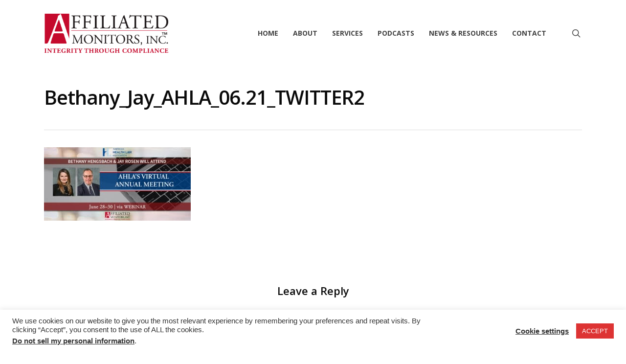

--- FILE ---
content_type: text/html; charset=UTF-8
request_url: https://www.affiliatedmonitors.com/caplan-lomax-ahla-annual-meeting-2021/bethany_jay_ahla_06-21_twitter2/
body_size: 13504
content:
<!doctype html>
<html lang="en-US" class="no-js">
<head>
	<meta charset="UTF-8">
	<meta name="viewport" content="width=device-width, initial-scale=1, maximum-scale=1, user-scalable=0" /><link rel="shortcut icon" href="https://www.affiliatedmonitors.com/wp-content/uploads/2017/06/512X512Favicon.jpg" /><meta name='robots' content='index, follow, max-image-preview:large, max-snippet:-1, max-video-preview:-1' />
	<style>img:is([sizes="auto" i], [sizes^="auto," i]) { contain-intrinsic-size: 3000px 1500px }</style>
	
	<!-- This site is optimized with the Yoast SEO plugin v24.6 - https://yoast.com/wordpress/plugins/seo/ -->
	<title>Bethany_Jay_AHLA_06.21_TWITTER2 - Affiliated Monitors Inc.</title>
	<link rel="canonical" href="https://www.affiliatedmonitors.com/caplan-lomax-ahla-annual-meeting-2021/bethany_jay_ahla_06-21_twitter2/" />
	<meta property="og:locale" content="en_US" />
	<meta property="og:type" content="article" />
	<meta property="og:title" content="Bethany_Jay_AHLA_06.21_TWITTER2 - Affiliated Monitors Inc." />
	<meta property="og:url" content="https://www.affiliatedmonitors.com/caplan-lomax-ahla-annual-meeting-2021/bethany_jay_ahla_06-21_twitter2/" />
	<meta property="og:site_name" content="Affiliated Monitors Inc." />
	<meta property="article:modified_time" content="2021-06-17T16:39:41+00:00" />
	<meta property="og:image" content="https://www.affiliatedmonitors.com/caplan-lomax-ahla-annual-meeting-2021/bethany_jay_ahla_06-21_twitter2" />
	<meta property="og:image:width" content="1024" />
	<meta property="og:image:height" content="512" />
	<meta property="og:image:type" content="image/jpeg" />
	<meta name="twitter:card" content="summary_large_image" />
	<script type="application/ld+json" class="yoast-schema-graph">{"@context":"https://schema.org","@graph":[{"@type":"WebPage","@id":"https://www.affiliatedmonitors.com/caplan-lomax-ahla-annual-meeting-2021/bethany_jay_ahla_06-21_twitter2/","url":"https://www.affiliatedmonitors.com/caplan-lomax-ahla-annual-meeting-2021/bethany_jay_ahla_06-21_twitter2/","name":"Bethany_Jay_AHLA_06.21_TWITTER2 - Affiliated Monitors Inc.","isPartOf":{"@id":"https://www.affiliatedmonitors.com/#website"},"primaryImageOfPage":{"@id":"https://www.affiliatedmonitors.com/caplan-lomax-ahla-annual-meeting-2021/bethany_jay_ahla_06-21_twitter2/#primaryimage"},"image":{"@id":"https://www.affiliatedmonitors.com/caplan-lomax-ahla-annual-meeting-2021/bethany_jay_ahla_06-21_twitter2/#primaryimage"},"thumbnailUrl":"https://www.affiliatedmonitors.com/wp-content/uploads/2021/06/Bethany_Jay_AHLA_06.21_TWITTER2.jpg","datePublished":"2021-06-17T16:13:29+00:00","dateModified":"2021-06-17T16:39:41+00:00","breadcrumb":{"@id":"https://www.affiliatedmonitors.com/caplan-lomax-ahla-annual-meeting-2021/bethany_jay_ahla_06-21_twitter2/#breadcrumb"},"inLanguage":"en-US","potentialAction":[{"@type":"ReadAction","target":["https://www.affiliatedmonitors.com/caplan-lomax-ahla-annual-meeting-2021/bethany_jay_ahla_06-21_twitter2/"]}]},{"@type":"ImageObject","inLanguage":"en-US","@id":"https://www.affiliatedmonitors.com/caplan-lomax-ahla-annual-meeting-2021/bethany_jay_ahla_06-21_twitter2/#primaryimage","url":"https://www.affiliatedmonitors.com/wp-content/uploads/2021/06/Bethany_Jay_AHLA_06.21_TWITTER2.jpg","contentUrl":"https://www.affiliatedmonitors.com/wp-content/uploads/2021/06/Bethany_Jay_AHLA_06.21_TWITTER2.jpg","width":1024,"height":512,"caption":"Bethany Hengsbach and Jay Rosen Will Attend AHLA’s Virtual Annual Meeting — June 28–30"},{"@type":"BreadcrumbList","@id":"https://www.affiliatedmonitors.com/caplan-lomax-ahla-annual-meeting-2021/bethany_jay_ahla_06-21_twitter2/#breadcrumb","itemListElement":[{"@type":"ListItem","position":1,"name":"Home","item":"https://www.affiliatedmonitors.com/"},{"@type":"ListItem","position":2,"name":"Jesse Caplan and Dionne Lomax Will Attend AHLA’s Virtual Annual Meeting — June 28–30","item":"https://www.affiliatedmonitors.com/caplan-lomax-ahla-annual-meeting-2021/"},{"@type":"ListItem","position":3,"name":"Bethany_Jay_AHLA_06.21_TWITTER2"}]},{"@type":"WebSite","@id":"https://www.affiliatedmonitors.com/#website","url":"https://www.affiliatedmonitors.com/","name":"Affiliated Monitors Inc.","description":"Integrity Through Compliance","potentialAction":[{"@type":"SearchAction","target":{"@type":"EntryPoint","urlTemplate":"https://www.affiliatedmonitors.com/?s={search_term_string}"},"query-input":{"@type":"PropertyValueSpecification","valueRequired":true,"valueName":"search_term_string"}}],"inLanguage":"en-US"}]}</script>
	<!-- / Yoast SEO plugin. -->


<link rel='dns-prefetch' href='//fonts.googleapis.com' />
<link rel="alternate" type="application/rss+xml" title="Affiliated Monitors Inc. &raquo; Feed" href="https://www.affiliatedmonitors.com/feed/" />
<link rel="alternate" type="application/rss+xml" title="Affiliated Monitors Inc. &raquo; Comments Feed" href="https://www.affiliatedmonitors.com/comments/feed/" />
<link rel="alternate" type="application/rss+xml" title="Affiliated Monitors Inc. &raquo; Bethany_Jay_AHLA_06.21_TWITTER2 Comments Feed" href="https://www.affiliatedmonitors.com/caplan-lomax-ahla-annual-meeting-2021/bethany_jay_ahla_06-21_twitter2/feed/" />
<script type="text/javascript">
/* <![CDATA[ */
window._wpemojiSettings = {"baseUrl":"https:\/\/s.w.org\/images\/core\/emoji\/15.0.3\/72x72\/","ext":".png","svgUrl":"https:\/\/s.w.org\/images\/core\/emoji\/15.0.3\/svg\/","svgExt":".svg","source":{"concatemoji":"https:\/\/www.affiliatedmonitors.com\/wp-includes\/js\/wp-emoji-release.min.js?ver=6.7.4"}};
/*! This file is auto-generated */
!function(i,n){var o,s,e;function c(e){try{var t={supportTests:e,timestamp:(new Date).valueOf()};sessionStorage.setItem(o,JSON.stringify(t))}catch(e){}}function p(e,t,n){e.clearRect(0,0,e.canvas.width,e.canvas.height),e.fillText(t,0,0);var t=new Uint32Array(e.getImageData(0,0,e.canvas.width,e.canvas.height).data),r=(e.clearRect(0,0,e.canvas.width,e.canvas.height),e.fillText(n,0,0),new Uint32Array(e.getImageData(0,0,e.canvas.width,e.canvas.height).data));return t.every(function(e,t){return e===r[t]})}function u(e,t,n){switch(t){case"flag":return n(e,"\ud83c\udff3\ufe0f\u200d\u26a7\ufe0f","\ud83c\udff3\ufe0f\u200b\u26a7\ufe0f")?!1:!n(e,"\ud83c\uddfa\ud83c\uddf3","\ud83c\uddfa\u200b\ud83c\uddf3")&&!n(e,"\ud83c\udff4\udb40\udc67\udb40\udc62\udb40\udc65\udb40\udc6e\udb40\udc67\udb40\udc7f","\ud83c\udff4\u200b\udb40\udc67\u200b\udb40\udc62\u200b\udb40\udc65\u200b\udb40\udc6e\u200b\udb40\udc67\u200b\udb40\udc7f");case"emoji":return!n(e,"\ud83d\udc26\u200d\u2b1b","\ud83d\udc26\u200b\u2b1b")}return!1}function f(e,t,n){var r="undefined"!=typeof WorkerGlobalScope&&self instanceof WorkerGlobalScope?new OffscreenCanvas(300,150):i.createElement("canvas"),a=r.getContext("2d",{willReadFrequently:!0}),o=(a.textBaseline="top",a.font="600 32px Arial",{});return e.forEach(function(e){o[e]=t(a,e,n)}),o}function t(e){var t=i.createElement("script");t.src=e,t.defer=!0,i.head.appendChild(t)}"undefined"!=typeof Promise&&(o="wpEmojiSettingsSupports",s=["flag","emoji"],n.supports={everything:!0,everythingExceptFlag:!0},e=new Promise(function(e){i.addEventListener("DOMContentLoaded",e,{once:!0})}),new Promise(function(t){var n=function(){try{var e=JSON.parse(sessionStorage.getItem(o));if("object"==typeof e&&"number"==typeof e.timestamp&&(new Date).valueOf()<e.timestamp+604800&&"object"==typeof e.supportTests)return e.supportTests}catch(e){}return null}();if(!n){if("undefined"!=typeof Worker&&"undefined"!=typeof OffscreenCanvas&&"undefined"!=typeof URL&&URL.createObjectURL&&"undefined"!=typeof Blob)try{var e="postMessage("+f.toString()+"("+[JSON.stringify(s),u.toString(),p.toString()].join(",")+"));",r=new Blob([e],{type:"text/javascript"}),a=new Worker(URL.createObjectURL(r),{name:"wpTestEmojiSupports"});return void(a.onmessage=function(e){c(n=e.data),a.terminate(),t(n)})}catch(e){}c(n=f(s,u,p))}t(n)}).then(function(e){for(var t in e)n.supports[t]=e[t],n.supports.everything=n.supports.everything&&n.supports[t],"flag"!==t&&(n.supports.everythingExceptFlag=n.supports.everythingExceptFlag&&n.supports[t]);n.supports.everythingExceptFlag=n.supports.everythingExceptFlag&&!n.supports.flag,n.DOMReady=!1,n.readyCallback=function(){n.DOMReady=!0}}).then(function(){return e}).then(function(){var e;n.supports.everything||(n.readyCallback(),(e=n.source||{}).concatemoji?t(e.concatemoji):e.wpemoji&&e.twemoji&&(t(e.twemoji),t(e.wpemoji)))}))}((window,document),window._wpemojiSettings);
/* ]]> */
</script>
<style id='wp-emoji-styles-inline-css' type='text/css'>

	img.wp-smiley, img.emoji {
		display: inline !important;
		border: none !important;
		box-shadow: none !important;
		height: 1em !important;
		width: 1em !important;
		margin: 0 0.07em !important;
		vertical-align: -0.1em !important;
		background: none !important;
		padding: 0 !important;
	}
</style>
<link rel='stylesheet' id='wp-block-library-css' href='https://www.affiliatedmonitors.com/wp-includes/css/dist/block-library/style.min.css?ver=6.7.4' type='text/css' media='all' />
<style id='classic-theme-styles-inline-css' type='text/css'>
/*! This file is auto-generated */
.wp-block-button__link{color:#fff;background-color:#32373c;border-radius:9999px;box-shadow:none;text-decoration:none;padding:calc(.667em + 2px) calc(1.333em + 2px);font-size:1.125em}.wp-block-file__button{background:#32373c;color:#fff;text-decoration:none}
</style>
<style id='global-styles-inline-css' type='text/css'>
:root{--wp--preset--aspect-ratio--square: 1;--wp--preset--aspect-ratio--4-3: 4/3;--wp--preset--aspect-ratio--3-4: 3/4;--wp--preset--aspect-ratio--3-2: 3/2;--wp--preset--aspect-ratio--2-3: 2/3;--wp--preset--aspect-ratio--16-9: 16/9;--wp--preset--aspect-ratio--9-16: 9/16;--wp--preset--color--black: #000000;--wp--preset--color--cyan-bluish-gray: #abb8c3;--wp--preset--color--white: #ffffff;--wp--preset--color--pale-pink: #f78da7;--wp--preset--color--vivid-red: #cf2e2e;--wp--preset--color--luminous-vivid-orange: #ff6900;--wp--preset--color--luminous-vivid-amber: #fcb900;--wp--preset--color--light-green-cyan: #7bdcb5;--wp--preset--color--vivid-green-cyan: #00d084;--wp--preset--color--pale-cyan-blue: #8ed1fc;--wp--preset--color--vivid-cyan-blue: #0693e3;--wp--preset--color--vivid-purple: #9b51e0;--wp--preset--gradient--vivid-cyan-blue-to-vivid-purple: linear-gradient(135deg,rgba(6,147,227,1) 0%,rgb(155,81,224) 100%);--wp--preset--gradient--light-green-cyan-to-vivid-green-cyan: linear-gradient(135deg,rgb(122,220,180) 0%,rgb(0,208,130) 100%);--wp--preset--gradient--luminous-vivid-amber-to-luminous-vivid-orange: linear-gradient(135deg,rgba(252,185,0,1) 0%,rgba(255,105,0,1) 100%);--wp--preset--gradient--luminous-vivid-orange-to-vivid-red: linear-gradient(135deg,rgba(255,105,0,1) 0%,rgb(207,46,46) 100%);--wp--preset--gradient--very-light-gray-to-cyan-bluish-gray: linear-gradient(135deg,rgb(238,238,238) 0%,rgb(169,184,195) 100%);--wp--preset--gradient--cool-to-warm-spectrum: linear-gradient(135deg,rgb(74,234,220) 0%,rgb(151,120,209) 20%,rgb(207,42,186) 40%,rgb(238,44,130) 60%,rgb(251,105,98) 80%,rgb(254,248,76) 100%);--wp--preset--gradient--blush-light-purple: linear-gradient(135deg,rgb(255,206,236) 0%,rgb(152,150,240) 100%);--wp--preset--gradient--blush-bordeaux: linear-gradient(135deg,rgb(254,205,165) 0%,rgb(254,45,45) 50%,rgb(107,0,62) 100%);--wp--preset--gradient--luminous-dusk: linear-gradient(135deg,rgb(255,203,112) 0%,rgb(199,81,192) 50%,rgb(65,88,208) 100%);--wp--preset--gradient--pale-ocean: linear-gradient(135deg,rgb(255,245,203) 0%,rgb(182,227,212) 50%,rgb(51,167,181) 100%);--wp--preset--gradient--electric-grass: linear-gradient(135deg,rgb(202,248,128) 0%,rgb(113,206,126) 100%);--wp--preset--gradient--midnight: linear-gradient(135deg,rgb(2,3,129) 0%,rgb(40,116,252) 100%);--wp--preset--font-size--small: 13px;--wp--preset--font-size--medium: 20px;--wp--preset--font-size--large: 36px;--wp--preset--font-size--x-large: 42px;--wp--preset--spacing--20: 0.44rem;--wp--preset--spacing--30: 0.67rem;--wp--preset--spacing--40: 1rem;--wp--preset--spacing--50: 1.5rem;--wp--preset--spacing--60: 2.25rem;--wp--preset--spacing--70: 3.38rem;--wp--preset--spacing--80: 5.06rem;--wp--preset--shadow--natural: 6px 6px 9px rgba(0, 0, 0, 0.2);--wp--preset--shadow--deep: 12px 12px 50px rgba(0, 0, 0, 0.4);--wp--preset--shadow--sharp: 6px 6px 0px rgba(0, 0, 0, 0.2);--wp--preset--shadow--outlined: 6px 6px 0px -3px rgba(255, 255, 255, 1), 6px 6px rgba(0, 0, 0, 1);--wp--preset--shadow--crisp: 6px 6px 0px rgba(0, 0, 0, 1);}:where(.is-layout-flex){gap: 0.5em;}:where(.is-layout-grid){gap: 0.5em;}body .is-layout-flex{display: flex;}.is-layout-flex{flex-wrap: wrap;align-items: center;}.is-layout-flex > :is(*, div){margin: 0;}body .is-layout-grid{display: grid;}.is-layout-grid > :is(*, div){margin: 0;}:where(.wp-block-columns.is-layout-flex){gap: 2em;}:where(.wp-block-columns.is-layout-grid){gap: 2em;}:where(.wp-block-post-template.is-layout-flex){gap: 1.25em;}:where(.wp-block-post-template.is-layout-grid){gap: 1.25em;}.has-black-color{color: var(--wp--preset--color--black) !important;}.has-cyan-bluish-gray-color{color: var(--wp--preset--color--cyan-bluish-gray) !important;}.has-white-color{color: var(--wp--preset--color--white) !important;}.has-pale-pink-color{color: var(--wp--preset--color--pale-pink) !important;}.has-vivid-red-color{color: var(--wp--preset--color--vivid-red) !important;}.has-luminous-vivid-orange-color{color: var(--wp--preset--color--luminous-vivid-orange) !important;}.has-luminous-vivid-amber-color{color: var(--wp--preset--color--luminous-vivid-amber) !important;}.has-light-green-cyan-color{color: var(--wp--preset--color--light-green-cyan) !important;}.has-vivid-green-cyan-color{color: var(--wp--preset--color--vivid-green-cyan) !important;}.has-pale-cyan-blue-color{color: var(--wp--preset--color--pale-cyan-blue) !important;}.has-vivid-cyan-blue-color{color: var(--wp--preset--color--vivid-cyan-blue) !important;}.has-vivid-purple-color{color: var(--wp--preset--color--vivid-purple) !important;}.has-black-background-color{background-color: var(--wp--preset--color--black) !important;}.has-cyan-bluish-gray-background-color{background-color: var(--wp--preset--color--cyan-bluish-gray) !important;}.has-white-background-color{background-color: var(--wp--preset--color--white) !important;}.has-pale-pink-background-color{background-color: var(--wp--preset--color--pale-pink) !important;}.has-vivid-red-background-color{background-color: var(--wp--preset--color--vivid-red) !important;}.has-luminous-vivid-orange-background-color{background-color: var(--wp--preset--color--luminous-vivid-orange) !important;}.has-luminous-vivid-amber-background-color{background-color: var(--wp--preset--color--luminous-vivid-amber) !important;}.has-light-green-cyan-background-color{background-color: var(--wp--preset--color--light-green-cyan) !important;}.has-vivid-green-cyan-background-color{background-color: var(--wp--preset--color--vivid-green-cyan) !important;}.has-pale-cyan-blue-background-color{background-color: var(--wp--preset--color--pale-cyan-blue) !important;}.has-vivid-cyan-blue-background-color{background-color: var(--wp--preset--color--vivid-cyan-blue) !important;}.has-vivid-purple-background-color{background-color: var(--wp--preset--color--vivid-purple) !important;}.has-black-border-color{border-color: var(--wp--preset--color--black) !important;}.has-cyan-bluish-gray-border-color{border-color: var(--wp--preset--color--cyan-bluish-gray) !important;}.has-white-border-color{border-color: var(--wp--preset--color--white) !important;}.has-pale-pink-border-color{border-color: var(--wp--preset--color--pale-pink) !important;}.has-vivid-red-border-color{border-color: var(--wp--preset--color--vivid-red) !important;}.has-luminous-vivid-orange-border-color{border-color: var(--wp--preset--color--luminous-vivid-orange) !important;}.has-luminous-vivid-amber-border-color{border-color: var(--wp--preset--color--luminous-vivid-amber) !important;}.has-light-green-cyan-border-color{border-color: var(--wp--preset--color--light-green-cyan) !important;}.has-vivid-green-cyan-border-color{border-color: var(--wp--preset--color--vivid-green-cyan) !important;}.has-pale-cyan-blue-border-color{border-color: var(--wp--preset--color--pale-cyan-blue) !important;}.has-vivid-cyan-blue-border-color{border-color: var(--wp--preset--color--vivid-cyan-blue) !important;}.has-vivid-purple-border-color{border-color: var(--wp--preset--color--vivid-purple) !important;}.has-vivid-cyan-blue-to-vivid-purple-gradient-background{background: var(--wp--preset--gradient--vivid-cyan-blue-to-vivid-purple) !important;}.has-light-green-cyan-to-vivid-green-cyan-gradient-background{background: var(--wp--preset--gradient--light-green-cyan-to-vivid-green-cyan) !important;}.has-luminous-vivid-amber-to-luminous-vivid-orange-gradient-background{background: var(--wp--preset--gradient--luminous-vivid-amber-to-luminous-vivid-orange) !important;}.has-luminous-vivid-orange-to-vivid-red-gradient-background{background: var(--wp--preset--gradient--luminous-vivid-orange-to-vivid-red) !important;}.has-very-light-gray-to-cyan-bluish-gray-gradient-background{background: var(--wp--preset--gradient--very-light-gray-to-cyan-bluish-gray) !important;}.has-cool-to-warm-spectrum-gradient-background{background: var(--wp--preset--gradient--cool-to-warm-spectrum) !important;}.has-blush-light-purple-gradient-background{background: var(--wp--preset--gradient--blush-light-purple) !important;}.has-blush-bordeaux-gradient-background{background: var(--wp--preset--gradient--blush-bordeaux) !important;}.has-luminous-dusk-gradient-background{background: var(--wp--preset--gradient--luminous-dusk) !important;}.has-pale-ocean-gradient-background{background: var(--wp--preset--gradient--pale-ocean) !important;}.has-electric-grass-gradient-background{background: var(--wp--preset--gradient--electric-grass) !important;}.has-midnight-gradient-background{background: var(--wp--preset--gradient--midnight) !important;}.has-small-font-size{font-size: var(--wp--preset--font-size--small) !important;}.has-medium-font-size{font-size: var(--wp--preset--font-size--medium) !important;}.has-large-font-size{font-size: var(--wp--preset--font-size--large) !important;}.has-x-large-font-size{font-size: var(--wp--preset--font-size--x-large) !important;}
:where(.wp-block-post-template.is-layout-flex){gap: 1.25em;}:where(.wp-block-post-template.is-layout-grid){gap: 1.25em;}
:where(.wp-block-columns.is-layout-flex){gap: 2em;}:where(.wp-block-columns.is-layout-grid){gap: 2em;}
:root :where(.wp-block-pullquote){font-size: 1.5em;line-height: 1.6;}
</style>
<link rel='stylesheet' id='cookie-law-info-css' href='https://www.affiliatedmonitors.com/wp-content/plugins/cookie-law-info/legacy/public/css/cookie-law-info-public.css?ver=3.2.8' type='text/css' media='all' />
<link rel='stylesheet' id='cookie-law-info-gdpr-css' href='https://www.affiliatedmonitors.com/wp-content/plugins/cookie-law-info/legacy/public/css/cookie-law-info-gdpr.css?ver=3.2.8' type='text/css' media='all' />
<link rel='stylesheet' id='font-awesome-css' href='https://www.affiliatedmonitors.com/wp-content/themes/salient/css/font-awesome-legacy.min.css?ver=4.7.1' type='text/css' media='all' />
<link rel='stylesheet' id='salient-grid-system-css' href='https://www.affiliatedmonitors.com/wp-content/themes/salient/css/grid-system.css?ver=13.0.2' type='text/css' media='all' />
<link rel='stylesheet' id='main-styles-css' href='https://www.affiliatedmonitors.com/wp-content/themes/salient/css/style.css?ver=13.0.2' type='text/css' media='all' />
<link rel='stylesheet' id='nectar-single-styles-css' href='https://www.affiliatedmonitors.com/wp-content/themes/salient/css/single.css?ver=13.0.2' type='text/css' media='all' />
<link rel='stylesheet' id='nectar_default_font_open_sans-css' href='https://fonts.googleapis.com/css?family=Open+Sans%3A300%2C400%2C600%2C700&#038;subset=latin%2Clatin-ext' type='text/css' media='all' />
<link rel='stylesheet' id='responsive-css' href='https://www.affiliatedmonitors.com/wp-content/themes/salient/css/responsive.css?ver=13.0.2' type='text/css' media='all' />
<link rel='stylesheet' id='skin-ascend-css' href='https://www.affiliatedmonitors.com/wp-content/themes/salient/css/ascend.css?ver=13.0.2' type='text/css' media='all' />
<link rel='stylesheet' id='salient-wp-menu-dynamic-css' href='https://www.affiliatedmonitors.com/wp-content/uploads/salient/menu-dynamic.css?ver=77740' type='text/css' media='all' />
<link rel='stylesheet' id='fancybox-css' href='https://www.affiliatedmonitors.com/wp-content/plugins/easy-fancybox/fancybox/1.5.4/jquery.fancybox.min.css?ver=6.7.4' type='text/css' media='screen' />
<style id='fancybox-inline-css' type='text/css'>
#fancybox-outer{background:#fff}#fancybox-content{background:#fff;border-color:#fff;color:inherit;}#fancybox-title,#fancybox-title-float-main{color:#fff}
</style>
<link rel='stylesheet' id='vc_plugin_table_style_css-css' href='https://www.affiliatedmonitors.com/wp-content/plugins/easy-tables-vc/assets/css/style.min.css?ver=2.0.2' type='text/css' media='all' />
<link rel='stylesheet' id='vc_plugin_themes_css-css' href='https://www.affiliatedmonitors.com/wp-content/plugins/easy-tables-vc/assets/css/themes.min.css?ver=2.0.2' type='text/css' media='all' />
<link rel='stylesheet' id='dynamic-css-css' href='https://www.affiliatedmonitors.com/wp-content/themes/salient/css/salient-dynamic-styles.css?ver=14945' type='text/css' media='all' />
<style id='dynamic-css-inline-css' type='text/css'>
@media only screen and (min-width:1000px){body #ajax-content-wrap.no-scroll{min-height:calc(100vh - 136px);height:calc(100vh - 136px)!important;}}@media only screen and (min-width:1000px){#page-header-wrap.fullscreen-header,#page-header-wrap.fullscreen-header #page-header-bg,html:not(.nectar-box-roll-loaded) .nectar-box-roll > #page-header-bg.fullscreen-header,.nectar_fullscreen_zoom_recent_projects,#nectar_fullscreen_rows:not(.afterLoaded) > div{height:calc(100vh - 135px);}.wpb_row.vc_row-o-full-height.top-level,.wpb_row.vc_row-o-full-height.top-level > .col.span_12{min-height:calc(100vh - 135px);}html:not(.nectar-box-roll-loaded) .nectar-box-roll > #page-header-bg.fullscreen-header{top:136px;}.nectar-slider-wrap[data-fullscreen="true"]:not(.loaded),.nectar-slider-wrap[data-fullscreen="true"]:not(.loaded) .swiper-container{height:calc(100vh - 134px)!important;}.admin-bar .nectar-slider-wrap[data-fullscreen="true"]:not(.loaded),.admin-bar .nectar-slider-wrap[data-fullscreen="true"]:not(.loaded) .swiper-container{height:calc(100vh - 134px - 32px)!important;}}.screen-reader-text,.nectar-skip-to-content:not(:focus){border:0;clip:rect(1px,1px,1px,1px);clip-path:inset(50%);height:1px;margin:-1px;overflow:hidden;padding:0;position:absolute!important;width:1px;word-wrap:normal!important;}
.meta-category, .meta-comment-count, .blog-recent .meta-author {
 display: none;
}
html body a {
    color: #4b44d4;
    font-weight: bold;
}


body .carousel-wrap[data-full-width="false"] .carousel-heading h2 {
  font-family: 'your-font-family';
  font-size: 20px;
}
</style>
<link rel='stylesheet' id='redux-google-fonts-salient_redux-css' href='https://fonts.googleapis.com/css?family=Open+Sans%3A600&#038;ver=1652142477' type='text/css' media='all' />
<script type="text/javascript" src="https://www.affiliatedmonitors.com/wp-includes/js/jquery/jquery.min.js?ver=3.7.1" id="jquery-core-js"></script>
<script type="text/javascript" src="https://www.affiliatedmonitors.com/wp-includes/js/jquery/jquery-migrate.min.js?ver=3.4.1" id="jquery-migrate-js"></script>
<script type="text/javascript" id="cookie-law-info-js-extra">
/* <![CDATA[ */
var Cli_Data = {"nn_cookie_ids":[],"cookielist":[],"non_necessary_cookies":[],"ccpaEnabled":"1","ccpaRegionBased":"","ccpaBarEnabled":"","strictlyEnabled":["necessary","obligatoire"],"ccpaType":"ccpa_gdpr","js_blocking":"1","custom_integration":"","triggerDomRefresh":"","secure_cookies":""};
var cli_cookiebar_settings = {"animate_speed_hide":"500","animate_speed_show":"500","background":"#FFF","border":"#b1a6a6c2","border_on":"","button_1_button_colour":"#dd3333","button_1_button_hover":"#b12929","button_1_link_colour":"#fff","button_1_as_button":"1","button_1_new_win":"","button_2_button_colour":"#333","button_2_button_hover":"#292929","button_2_link_colour":"#444","button_2_as_button":"","button_2_hidebar":"","button_3_button_colour":"#3566bb","button_3_button_hover":"#2a5296","button_3_link_colour":"#fff","button_3_as_button":"1","button_3_new_win":"","button_4_button_colour":"#000","button_4_button_hover":"#000000","button_4_link_colour":"#333333","button_4_as_button":"","button_7_button_colour":"#61a229","button_7_button_hover":"#4e8221","button_7_link_colour":"#fff","button_7_as_button":"1","button_7_new_win":"","font_family":"Helvetica, Arial, sans-serif","header_fix":"","notify_animate_hide":"1","notify_animate_show":"","notify_div_id":"#cookie-law-info-bar","notify_position_horizontal":"right","notify_position_vertical":"bottom","scroll_close":"","scroll_close_reload":"","accept_close_reload":"","reject_close_reload":"","showagain_tab":"","showagain_background":"#fff","showagain_border":"#000","showagain_div_id":"#cookie-law-info-again","showagain_x_position":"100px","text":"#333333","show_once_yn":"","show_once":"10000","logging_on":"","as_popup":"","popup_overlay":"1","bar_heading_text":"","cookie_bar_as":"banner","popup_showagain_position":"bottom-right","widget_position":"left"};
var log_object = {"ajax_url":"https:\/\/www.affiliatedmonitors.com\/wp-admin\/admin-ajax.php"};
/* ]]> */
</script>
<script type="text/javascript" src="https://www.affiliatedmonitors.com/wp-content/plugins/cookie-law-info/legacy/public/js/cookie-law-info-public.js?ver=3.2.8" id="cookie-law-info-js"></script>
<script type="text/javascript" id="cookie-law-info-ccpa-js-extra">
/* <![CDATA[ */
var ccpa_data = {"opt_out_prompt":"Do you really wish to opt out?","opt_out_confirm":"Confirm","opt_out_cancel":"Cancel"};
/* ]]> */
</script>
<script type="text/javascript" src="https://www.affiliatedmonitors.com/wp-content/plugins/cookie-law-info/legacy/admin/modules/ccpa/assets/js/cookie-law-info-ccpa.js?ver=3.2.8" id="cookie-law-info-ccpa-js"></script>
<link rel="https://api.w.org/" href="https://www.affiliatedmonitors.com/wp-json/" /><link rel="alternate" title="JSON" type="application/json" href="https://www.affiliatedmonitors.com/wp-json/wp/v2/media/6963" /><link rel="EditURI" type="application/rsd+xml" title="RSD" href="https://www.affiliatedmonitors.com/xmlrpc.php?rsd" />
<meta name="generator" content="WordPress 6.7.4" />
<meta name="generator" content="Seriously Simple Podcasting 3.9.0" />
<link rel='shortlink' href='https://www.affiliatedmonitors.com/?p=6963' />
<link rel="alternate" title="oEmbed (JSON)" type="application/json+oembed" href="https://www.affiliatedmonitors.com/wp-json/oembed/1.0/embed?url=https%3A%2F%2Fwww.affiliatedmonitors.com%2Fcaplan-lomax-ahla-annual-meeting-2021%2Fbethany_jay_ahla_06-21_twitter2%2F" />
<link rel="alternate" title="oEmbed (XML)" type="text/xml+oembed" href="https://www.affiliatedmonitors.com/wp-json/oembed/1.0/embed?url=https%3A%2F%2Fwww.affiliatedmonitors.com%2Fcaplan-lomax-ahla-annual-meeting-2021%2Fbethany_jay_ahla_06-21_twitter2%2F&#038;format=xml" />

<link rel="alternate" type="application/rss+xml" title="Podcast RSS feed" href="https://www.affiliatedmonitors.com/feed/podcast" />

<script type="text/javascript"> var root = document.getElementsByTagName( "html" )[0]; root.setAttribute( "class", "js" ); </script><meta name="generator" content="Powered by WPBakery Page Builder - drag and drop page builder for WordPress."/>
<style type="text/css">.broken_link, a.broken_link {
	text-decoration: line-through;
}</style><noscript><style> .wpb_animate_when_almost_visible { opacity: 1; }</style></noscript></head><body class="attachment attachment-template-default single single-attachment postid-6963 attachmentid-6963 attachment-jpeg ascend wpb-js-composer js-comp-ver-6.6.0 vc_responsive" data-footer-reveal="false" data-footer-reveal-shadow="none" data-header-format="default" data-body-border="off" data-boxed-style="" data-header-breakpoint="1000" data-dropdown-style="minimal" data-cae="easeOutCubic" data-cad="750" data-megamenu-width="contained" data-aie="none" data-ls="magnific" data-apte="standard" data-hhun="0" data-fancy-form-rcs="default" data-form-style="minimal" data-form-submit="regular" data-is="minimal" data-button-style="default" data-user-account-button="false" data-flex-cols="true" data-col-gap="default" data-header-inherit-rc="false" data-header-search="true" data-animated-anchors="true" data-ajax-transitions="false" data-full-width-header="false" data-slide-out-widget-area="true" data-slide-out-widget-area-style="slide-out-from-right" data-user-set-ocm="off" data-loading-animation="none" data-bg-header="false" data-responsive="1" data-ext-responsive="true" data-ext-padding="90" data-header-resize="1" data-header-color="custom" data-transparent-header="false" data-cart="false" data-remove-m-parallax="1" data-remove-m-video-bgs="" data-m-animate="0" data-force-header-trans-color="light" data-smooth-scrolling="0" data-permanent-transparent="false" >
	
	<script type="text/javascript">
	 (function(window, document) {

		 if(navigator.userAgent.match(/(Android|iPod|iPhone|iPad|BlackBerry|IEMobile|Opera Mini)/)) {
			 document.body.className += " using-mobile-browser ";
		 }

		 if( !("ontouchstart" in window) ) {

			 var body = document.querySelector("body");
			 var winW = window.innerWidth;
			 var bodyW = body.clientWidth;

			 if (winW > bodyW + 4) {
				 body.setAttribute("style", "--scroll-bar-w: " + (winW - bodyW - 4) + "px");
			 } else {
				 body.setAttribute("style", "--scroll-bar-w: 0px");
			 }
		 }

	 })(window, document);
   </script><a href="#ajax-content-wrap" class="nectar-skip-to-content">Skip to main content</a>	
	<div id="header-space"  data-header-mobile-fixed='1'></div> 
	
		<div id="header-outer" data-has-menu="true" data-has-buttons="yes" data-header-button_style="default" data-using-pr-menu="false" data-mobile-fixed="1" data-ptnm="false" data-lhe="default" data-user-set-bg="#ffffff" data-format="default" data-permanent-transparent="false" data-megamenu-rt="0" data-remove-fixed="0" data-header-resize="1" data-cart="false" data-transparency-option="0" data-box-shadow="none" data-shrink-num="25" data-using-secondary="0" data-using-logo="1" data-logo-height="80" data-m-logo-height="24" data-padding="28" data-full-width="false" data-condense="false" >
		
<header id="top">
	<div class="container">
		<div class="row">
			<div class="col span_3">
								<a id="logo" href="https://www.affiliatedmonitors.com" data-supplied-ml-starting-dark="false" data-supplied-ml-starting="false" data-supplied-ml="false" >
					<img class="stnd skip-lazy default-logo dark-version" width="1443" height="455" alt="Affiliated Monitors Inc." src="https://www.affiliatedmonitors.com/wp-content/uploads/2017/06/AMI-Transparent-HD.png" srcset="https://www.affiliatedmonitors.com/wp-content/uploads/2017/06/AMI-Transparent-HD.png 1x, https://www.affiliatedmonitors.com/wp-content/uploads/2017/06/AMI-Transparent-HD.png 2x" />				</a>
							</div><!--/span_3-->

			<div class="col span_9 col_last">
									<a class="mobile-search" href="#searchbox"><span class="nectar-icon icon-salient-search" aria-hidden="true"></span><span class="screen-reader-text">search</span></a>
																		<div class="slide-out-widget-area-toggle mobile-icon slide-out-from-right" data-custom-color="false" data-icon-animation="simple-transform">
						<div> <a href="#sidewidgetarea" aria-label="Navigation Menu" aria-expanded="false" class="closed">
							<span class="screen-reader-text">Menu</span><span aria-hidden="true"> <i class="lines-button x2"> <i class="lines"></i> </i> </span>
						</a></div>
					</div>
				
									<nav>
													<ul class="sf-menu">
								<li id="menu-item-2797" class="menu-item menu-item-type-custom menu-item-object-custom menu-item-home nectar-regular-menu-item menu-item-2797"><a href="http://www.affiliatedmonitors.com/#home"><span class="menu-title-text">Home</span></a></li>
<li id="menu-item-2396" class="menu-item menu-item-type-custom menu-item-object-custom menu-item-has-children nectar-regular-menu-item menu-item-2396"><a href="#aboutus"><span class="menu-title-text">About</span></a>
<ul class="sub-menu">
	<li id="menu-item-2385" class="menu-item menu-item-type-post_type menu-item-object-page nectar-regular-menu-item menu-item-2385"><a href="https://www.affiliatedmonitors.com/about/what-we-do/"><span class="menu-title-text">What We Do</span></a></li>
	<li id="menu-item-4952" class="menu-item menu-item-type-post_type menu-item-object-page nectar-regular-menu-item menu-item-4952"><a href="https://www.affiliatedmonitors.com/about/our-staff/"><span class="menu-title-text">Our People</span></a></li>
</ul>
</li>
<li id="menu-item-2395" class="menu-item menu-item-type-custom menu-item-object-custom menu-item-home menu-item-has-children nectar-regular-menu-item menu-item-2395"><a href="http://www.affiliatedmonitors.com/#whoweserve"><span class="menu-title-text">Services</span></a>
<ul class="sub-menu">
	<li id="menu-item-2389" class="menu-item menu-item-type-post_type menu-item-object-page nectar-regular-menu-item menu-item-2389"><a href="https://www.affiliatedmonitors.com/corporate-services/"><span class="menu-title-text">Corporate Services</span></a></li>
	<li id="menu-item-2390" class="menu-item menu-item-type-post_type menu-item-object-page nectar-regular-menu-item menu-item-2390"><a href="https://www.affiliatedmonitors.com/healthcare-companies-2/"><span class="menu-title-text">Healthcare Companies</span></a></li>
	<li id="menu-item-2391" class="menu-item menu-item-type-post_type menu-item-object-page nectar-regular-menu-item menu-item-2391"><a href="https://www.affiliatedmonitors.com/healthcare-professionals-and-other-licensees/"><span class="menu-title-text">Healthcare Professionals &#038; Other Licensees</span></a></li>
</ul>
</li>
<li id="menu-item-6177" class="menu-item menu-item-type-custom menu-item-object-custom menu-item-has-children nectar-regular-menu-item menu-item-6177"><a><span class="menu-title-text">Podcasts</span></a>
<ul class="sub-menu">
	<li id="menu-item-8095" class="menu-item menu-item-type-post_type menu-item-object-page nectar-regular-menu-item menu-item-8095"><a href="https://www.affiliatedmonitors.com/compliance-coffee-talk-podcast/"><span class="menu-title-text">Compliance Coffee Talk</span></a></li>
	<li id="menu-item-6173" class="menu-item menu-item-type-post_type menu-item-object-page nectar-regular-menu-item menu-item-6173"><a href="https://www.affiliatedmonitors.com/integrity-through-compliance-podcast/"><span class="menu-title-text">Integrity Through Compliance</span></a></li>
	<li id="menu-item-6178" class="menu-item menu-item-type-custom menu-item-object-custom nectar-regular-menu-item menu-item-6178"><a href="https://cms.megaphone.fm/channel/amiexpertpodcast"><span class="menu-title-text">AMI Expert Podcast</span></a></li>
	<li id="menu-item-6184" class="menu-item menu-item-type-custom menu-item-object-custom nectar-regular-menu-item menu-item-6184"><a href="https://cms.megaphone.fm/channel/wirecardsaga"><span class="menu-title-text">The Wirecard Saga</span></a></li>
</ul>
</li>
<li id="menu-item-6145" class="menu-item menu-item-type-custom menu-item-object-custom menu-item-has-children nectar-regular-menu-item menu-item-6145"><a><span class="menu-title-text">News &#038; Resources</span></a>
<ul class="sub-menu">
	<li id="menu-item-2500" class="menu-item menu-item-type-post_type menu-item-object-page nectar-regular-menu-item menu-item-2500"><a href="https://www.affiliatedmonitors.com/events-4/"><span class="menu-title-text">Events</span></a></li>
	<li id="menu-item-2501" class="menu-item menu-item-type-post_type menu-item-object-page nectar-regular-menu-item menu-item-2501"><a href="https://www.affiliatedmonitors.com/publications/"><span class="menu-title-text">Publications</span></a></li>
</ul>
</li>
<li id="menu-item-2386" class="menu-item menu-item-type-post_type menu-item-object-page nectar-regular-menu-item menu-item-2386"><a href="https://www.affiliatedmonitors.com/contact/"><span class="menu-title-text">Contact</span></a></li>
							</ul>
													<ul class="buttons sf-menu" data-user-set-ocm="off">

								<li id="search-btn"><div><a href="#searchbox"><span class="icon-salient-search" aria-hidden="true"></span><span class="screen-reader-text">search</span></a></div> </li>
							</ul>
						
					</nav>

					
				</div><!--/span_9-->

				
			</div><!--/row-->
					</div><!--/container-->
	</header>		
	</div>
	
<div id="search-outer" class="nectar">
	<div id="search">
		<div class="container">
			 <div id="search-box">
				 <div class="inner-wrap">
					 <div class="col span_12">
						  <form role="search" action="https://www.affiliatedmonitors.com/" method="GET">
															<input type="text" name="s"  value="Start Typing..." aria-label="Search" data-placeholder="Start Typing..." />
							
						<span><i>Press enter to begin your search</i></span>
												</form>
					</div><!--/span_12-->
				</div><!--/inner-wrap-->
			 </div><!--/search-box-->
			 <div id="close"><a href="#"><span class="screen-reader-text">Close Search</span>
				<span class="icon-salient-x" aria-hidden="true"></span>				 </a></div>
		 </div><!--/container-->
	</div><!--/search-->
</div><!--/search-outer-->
	<div id="ajax-content-wrap">


<div class="container-wrap no-sidebar" data-midnight="dark" data-remove-post-date="1" data-remove-post-author="1" data-remove-post-comment-number="1">
	<div class="container main-content">

		
	  <div class="row heading-title hentry" data-header-style="default">
		<div class="col span_12 section-title blog-title">
						  <h1 class="entry-title">Bethany_Jay_AHLA_06.21_TWITTER2</h1>

					</div><!--/section-title-->
	  </div><!--/row-->

	
		<div class="row">

			
			<div class="post-area col  span_12 col_last">

			
<article id="post-6963" class="post-6963 attachment type-attachment status-inherit">
  
  <div class="inner-wrap">

		<div class="post-content" data-hide-featured-media="1">
      
        <div class="content-inner"><p class="attachment"><a href='https://www.affiliatedmonitors.com/wp-content/uploads/2021/06/Bethany_Jay_AHLA_06.21_TWITTER2.jpg'><img decoding="async" width="300" height="150" src="https://www.affiliatedmonitors.com/wp-content/uploads/2021/06/Bethany_Jay_AHLA_06.21_TWITTER2-300x150.jpg" class="attachment-medium size-medium" alt="Bethany Hengsbach and Jay Rosen Will Attend AHLA’s Virtual Annual Meeting — June 28–30" srcset="https://www.affiliatedmonitors.com/wp-content/uploads/2021/06/Bethany_Jay_AHLA_06.21_TWITTER2-300x150.jpg 300w, https://www.affiliatedmonitors.com/wp-content/uploads/2021/06/Bethany_Jay_AHLA_06.21_TWITTER2-768x384.jpg 768w, https://www.affiliatedmonitors.com/wp-content/uploads/2021/06/Bethany_Jay_AHLA_06.21_TWITTER2-1000x500.jpg 1000w, https://www.affiliatedmonitors.com/wp-content/uploads/2021/06/Bethany_Jay_AHLA_06.21_TWITTER2-670x335.jpg 670w, https://www.affiliatedmonitors.com/wp-content/uploads/2021/06/Bethany_Jay_AHLA_06.21_TWITTER2.jpg 1024w" sizes="(max-width: 300px) 100vw, 300px" /></a></p>
</div>        
      </div><!--/post-content-->
      
    </div><!--/inner-wrap-->
    
</article>
		</div><!--/post-area-->

			
		</div><!--/row-->

		<div class="row">

			
			<div class="comments-section" data-author-bio="false">
				
<div class="comment-wrap full-width-section custom-skip" data-midnight="dark" data-comments-open="true">


			<!-- If comments are open, but there are no comments. -->

	 

	<div id="respond" class="comment-respond">
		<h3 id="reply-title" class="comment-reply-title">Leave a Reply <small><a rel="nofollow" id="cancel-comment-reply-link" href="/caplan-lomax-ahla-annual-meeting-2021/bethany_jay_ahla_06-21_twitter2/#respond" style="display:none;">Cancel Reply</a></small></h3><p class="must-log-in">You must be <a href="https://www.affiliatedmonitors.com/wp-login.php?redirect_to=https%3A%2F%2Fwww.affiliatedmonitors.com%2Fcaplan-lomax-ahla-annual-meeting-2021%2Fbethany_jay_ahla_06-21_twitter2%2F">logged in</a> to post a comment.</p>	</div><!-- #respond -->
	
</div>			</div>

		</div><!--/row-->

	</div><!--/container main-content-->
	</div><!--/container-wrap-->


<div id="footer-outer" data-midnight="light" data-cols="3" data-custom-color="true" data-disable-copyright="false" data-matching-section-color="false" data-copyright-line="false" data-using-bg-img="false" data-bg-img-overlay="0.8" data-full-width="false" data-using-widget-area="true" data-link-hover="default">
	
		
	<div id="footer-widgets" data-has-widgets="true" data-cols="3">
		
		<div class="container">
			
						
			<div class="row">
				
								
				<div class="col span_4">
												<div class="widget">			
							</div>
											</div>
					
											
						<div class="col span_4">
							<div id="block-10" class="widget widget_block widget_media_image">
<div class="wp-block-image"><figure class="aligncenter size-large is-resized"><img loading="lazy" decoding="async" src="https://www.affiliatedmonitors.com/wp-content/uploads/2020/06/AMI-Transparent-linear-1024x101.png" alt="" class="wp-image-4845" width="236" height="23" srcset="https://www.affiliatedmonitors.com/wp-content/uploads/2020/06/AMI-Transparent-linear-1024x101.png 1024w, https://www.affiliatedmonitors.com/wp-content/uploads/2020/06/AMI-Transparent-linear-300x29.png 300w, https://www.affiliatedmonitors.com/wp-content/uploads/2020/06/AMI-Transparent-linear-768x75.png 768w, https://www.affiliatedmonitors.com/wp-content/uploads/2020/06/AMI-Transparent-linear-1536x151.png 1536w, https://www.affiliatedmonitors.com/wp-content/uploads/2020/06/AMI-Transparent-linear-2048x201.png 2048w, https://www.affiliatedmonitors.com/wp-content/uploads/2020/06/AMI-Transparent-linear-600x59.png 600w" sizes="auto, (max-width: 236px) 100vw, 236px" /></figure></div>
</div><div id="block-11" class="widget widget_block widget_text">
<p class="has-text-align-center has-small-font-size">Boston •  Washington D.C.  •  San Francisco  •  Los Angeles  •  Denver  •  Nashville  •  Providence  •  Des Moines  •  Philadelphia</p>
</div>								
							</div>
							
												
						
													<div class="col span_4">
								<div id="block-13" class="widget widget_block widget_text">
<p class="has-text-align-right has-small-font-size">Phone: 617-275-0620<br>Toll Free: 866-201-0903<br>Fax: 617-345-0102</p>
</div><div id="block-14" class="widget widget_block widget_text">
<p class="has-text-align-right has-small-font-size"><a href="https://www.affiliatedmonitors.com/privacy-policy/" data-type="page" data-id="7724">Privacy Policy</a><br><a href="https://www.affiliatedmonitors.com/terms-of-use/" data-type="page" data-id="7729">Terms of Use</a></p>
</div><div id="block-8" class="widget widget_block widget_media_image"><div class="wp-block-image">
<figure class="alignright size-full is-resized"><a href="https://www.bbb.org/us/ma/boston/profile/compliance-consulting/affiliated-monitors-inc-0021-103408"><img loading="lazy" decoding="async" width="492" height="242" src="https://www.affiliatedmonitors.com/wp-content/uploads/2024/01/BBB-logo.png" alt="" class="wp-image-9679" style="width:232px;height:auto" srcset="https://www.affiliatedmonitors.com/wp-content/uploads/2024/01/BBB-logo.png 492w, https://www.affiliatedmonitors.com/wp-content/uploads/2024/01/BBB-logo-300x148.png 300w" sizes="auto, (max-width: 492px) 100vw, 492px" /></a></figure></div></div>									
								</div>
														
															
							</div>
													</div><!--/container-->
					</div><!--/footer-widgets-->
					
					
  <div class="row" id="copyright" data-layout="default">
	
	<div class="container">
	   
				<div class="col span_5">
		   
			<p>&copy; 2026 Affiliated Monitors Inc.. </p>
		</div><!--/span_5-->
			   
	  <div class="col span_7 col_last">
      <ul class="social">
              </ul>
	  </div><!--/span_7-->
    
	  	
	</div><!--/container-->
  </div><!--/row-->
		
</div><!--/footer-outer-->


	<div id="slide-out-widget-area-bg" class="slide-out-from-right dark">
				</div>

		<div id="slide-out-widget-area" class="slide-out-from-right" data-dropdown-func="default" data-back-txt="Back">

			
			<div class="inner" data-prepend-menu-mobile="false">

				<a class="slide_out_area_close" href="#"><span class="screen-reader-text">Close Menu</span>
					<span class="icon-salient-x icon-default-style"></span>				</a>


									<div class="off-canvas-menu-container mobile-only">

						
						<ul class="menu">
							<li class="menu-item menu-item-type-custom menu-item-object-custom menu-item-home menu-item-2797"><a href="http://www.affiliatedmonitors.com/#home">Home</a></li>
<li class="menu-item menu-item-type-custom menu-item-object-custom menu-item-has-children menu-item-2396"><a href="#aboutus">About</a>
<ul class="sub-menu">
	<li class="menu-item menu-item-type-post_type menu-item-object-page menu-item-2385"><a href="https://www.affiliatedmonitors.com/about/what-we-do/">What We Do</a></li>
	<li class="menu-item menu-item-type-post_type menu-item-object-page menu-item-4952"><a href="https://www.affiliatedmonitors.com/about/our-staff/">Our People</a></li>
</ul>
</li>
<li class="menu-item menu-item-type-custom menu-item-object-custom menu-item-home menu-item-has-children menu-item-2395"><a href="http://www.affiliatedmonitors.com/#whoweserve">Services</a>
<ul class="sub-menu">
	<li class="menu-item menu-item-type-post_type menu-item-object-page menu-item-2389"><a href="https://www.affiliatedmonitors.com/corporate-services/">Corporate Services</a></li>
	<li class="menu-item menu-item-type-post_type menu-item-object-page menu-item-2390"><a href="https://www.affiliatedmonitors.com/healthcare-companies-2/">Healthcare Companies</a></li>
	<li class="menu-item menu-item-type-post_type menu-item-object-page menu-item-2391"><a href="https://www.affiliatedmonitors.com/healthcare-professionals-and-other-licensees/">Healthcare Professionals &#038; Other Licensees</a></li>
</ul>
</li>
<li class="menu-item menu-item-type-custom menu-item-object-custom menu-item-has-children menu-item-6177"><a>Podcasts</a>
<ul class="sub-menu">
	<li class="menu-item menu-item-type-post_type menu-item-object-page menu-item-8095"><a href="https://www.affiliatedmonitors.com/compliance-coffee-talk-podcast/">Compliance Coffee Talk</a></li>
	<li class="menu-item menu-item-type-post_type menu-item-object-page menu-item-6173"><a href="https://www.affiliatedmonitors.com/integrity-through-compliance-podcast/">Integrity Through Compliance</a></li>
	<li class="menu-item menu-item-type-custom menu-item-object-custom menu-item-6178"><a href="https://cms.megaphone.fm/channel/amiexpertpodcast">AMI Expert Podcast</a></li>
	<li class="menu-item menu-item-type-custom menu-item-object-custom menu-item-6184"><a href="https://cms.megaphone.fm/channel/wirecardsaga">The Wirecard Saga</a></li>
</ul>
</li>
<li class="menu-item menu-item-type-custom menu-item-object-custom menu-item-has-children menu-item-6145"><a>News &#038; Resources</a>
<ul class="sub-menu">
	<li class="menu-item menu-item-type-post_type menu-item-object-page menu-item-2500"><a href="https://www.affiliatedmonitors.com/events-4/">Events</a></li>
	<li class="menu-item menu-item-type-post_type menu-item-object-page menu-item-2501"><a href="https://www.affiliatedmonitors.com/publications/">Publications</a></li>
</ul>
</li>
<li class="menu-item menu-item-type-post_type menu-item-object-page menu-item-2386"><a href="https://www.affiliatedmonitors.com/contact/">Contact</a></li>

						</ul>

						<ul class="menu secondary-header-items">
													</ul>
					</div>
					
				</div>

				<div class="bottom-meta-wrap"></div><!--/bottom-meta-wrap-->
				</div>
		
</div> <!--/ajax-content-wrap-->

<!--googleoff: all--><div id="cookie-law-info-bar" data-nosnippet="true"><span><div class="cli-bar-container cli-style-v2"><div class="cli-bar-message">We use cookies on our website to give you the most relevant experience by remembering your preferences and repeat visits. By clicking “Accept”, you consent to the use of ALL the cookies.</br><div class="wt-cli-ccpa-element"> <a style="color:#333333" class="wt-cli-ccpa-opt-out">Do not sell my personal information</a>.</div></div><div class="cli-bar-btn_container"><a role='button' class="cli_settings_button" style="margin:0px 10px 0px 5px">Cookie settings</a><a role='button' data-cli_action="accept" id="cookie_action_close_header" class="medium cli-plugin-button cli-plugin-main-button cookie_action_close_header cli_action_button wt-cli-accept-btn">ACCEPT</a></div></div></span></div><div id="cookie-law-info-again" data-nosnippet="true"><span id="cookie_hdr_showagain">Manage consent</span></div><div class="cli-modal" data-nosnippet="true" id="cliSettingsPopup" tabindex="-1" role="dialog" aria-labelledby="cliSettingsPopup" aria-hidden="true">
  <div class="cli-modal-dialog" role="document">
	<div class="cli-modal-content cli-bar-popup">
		  <button type="button" class="cli-modal-close" id="cliModalClose">
			<svg class="" viewBox="0 0 24 24"><path d="M19 6.41l-1.41-1.41-5.59 5.59-5.59-5.59-1.41 1.41 5.59 5.59-5.59 5.59 1.41 1.41 5.59-5.59 5.59 5.59 1.41-1.41-5.59-5.59z"></path><path d="M0 0h24v24h-24z" fill="none"></path></svg>
			<span class="wt-cli-sr-only">Close</span>
		  </button>
		  <div class="cli-modal-body">
			<div class="cli-container-fluid cli-tab-container">
	<div class="cli-row">
		<div class="cli-col-12 cli-align-items-stretch cli-px-0">
			<div class="cli-privacy-overview">
				<h4>Privacy Overview</h4>				<div class="cli-privacy-content">
					<div class="cli-privacy-content-text">This website uses cookies to improve your experience while you navigate through the website. Out of these, the cookies that are categorized as necessary are stored on your browser as they are essential for the working of basic functionalities of the website. We also use third-party cookies that help us analyze and understand how you use this website. These cookies will be stored in your browser only with your consent. You also have the option to opt-out of these cookies. But opting out of some of these cookies may affect your browsing experience.</div>
				</div>
				<a class="cli-privacy-readmore" aria-label="Show more" role="button" data-readmore-text="Show more" data-readless-text="Show less"></a>			</div>
		</div>
		<div class="cli-col-12 cli-align-items-stretch cli-px-0 cli-tab-section-container">
												<div class="cli-tab-section">
						<div class="cli-tab-header">
							<a role="button" tabindex="0" class="cli-nav-link cli-settings-mobile" data-target="necessary" data-toggle="cli-toggle-tab">
								Necessary							</a>
															<div class="wt-cli-necessary-checkbox">
									<input type="checkbox" class="cli-user-preference-checkbox"  id="wt-cli-checkbox-necessary" data-id="checkbox-necessary" checked="checked"  />
									<label class="form-check-label" for="wt-cli-checkbox-necessary">Necessary</label>
								</div>
								<span class="cli-necessary-caption">Always Enabled</span>
													</div>
						<div class="cli-tab-content">
							<div class="cli-tab-pane cli-fade" data-id="necessary">
								<div class="wt-cli-cookie-description">
									Necessary cookies are absolutely essential for the website to function properly. This category only includes cookies that ensures basic functionalities and security features of the website. These cookies do not store any personal information.								</div>
							</div>
						</div>
					</div>
																	<div class="cli-tab-section">
						<div class="cli-tab-header">
							<a role="button" tabindex="0" class="cli-nav-link cli-settings-mobile" data-target="non-necessary" data-toggle="cli-toggle-tab">
								Non-necessary							</a>
															<div class="cli-switch">
									<input type="checkbox" id="wt-cli-checkbox-non-necessary" class="cli-user-preference-checkbox"  data-id="checkbox-non-necessary" checked='checked' />
									<label for="wt-cli-checkbox-non-necessary" class="cli-slider" data-cli-enable="Enabled" data-cli-disable="Disabled"><span class="wt-cli-sr-only">Non-necessary</span></label>
								</div>
													</div>
						<div class="cli-tab-content">
							<div class="cli-tab-pane cli-fade" data-id="non-necessary">
								<div class="wt-cli-cookie-description">
									Any cookies that may not be particularly necessary for the website to function and is used specifically to collect user personal data via analytics, ads, other embedded contents are termed as non-necessary cookies. It is mandatory to procure user consent prior to running these cookies on your website.								</div>
							</div>
						</div>
					</div>
										</div>
	</div>
</div>
		  </div>
		  <div class="cli-modal-footer">
			<div class="wt-cli-element cli-container-fluid cli-tab-container">
				<div class="cli-row">
					<div class="cli-col-12 cli-align-items-stretch cli-px-0">
						<div class="cli-tab-footer wt-cli-privacy-overview-actions">
						
															<a id="wt-cli-privacy-save-btn" role="button" tabindex="0" data-cli-action="accept" class="wt-cli-privacy-btn cli_setting_save_button wt-cli-privacy-accept-btn cli-btn">SAVE &amp; ACCEPT</a>
													</div>
						
					</div>
				</div>
			</div>
		</div>
	</div>
  </div>
</div>
<div class="cli-modal-backdrop cli-fade cli-settings-overlay"></div>
<div class="cli-modal-backdrop cli-fade cli-popupbar-overlay"></div>
<!--googleon: all--><link rel='stylesheet' id='magnific-css' href='https://www.affiliatedmonitors.com/wp-content/themes/salient/css/plugins/magnific.css?ver=8.6.0' type='text/css' media='all' />
<link rel='stylesheet' id='nectar-ocm-core-css' href='https://www.affiliatedmonitors.com/wp-content/themes/salient/css/off-canvas/core.css?ver=13.0.2' type='text/css' media='all' />
<script type="text/javascript" src="https://www.affiliatedmonitors.com/wp-content/themes/salient/js/third-party/jquery.easing.js?ver=1.3" id="jquery-easing-js"></script>
<script type="text/javascript" src="https://www.affiliatedmonitors.com/wp-content/themes/salient/js/third-party/jquery.mousewheel.js?ver=3.1.13" id="jquery-mousewheel-js"></script>
<script type="text/javascript" src="https://www.affiliatedmonitors.com/wp-content/themes/salient/js/priority.js?ver=13.0.2" id="nectar_priority-js"></script>
<script type="text/javascript" src="https://www.affiliatedmonitors.com/wp-content/themes/salient/js/third-party/transit.js?ver=0.9.9" id="nectar-transit-js"></script>
<script type="text/javascript" src="https://www.affiliatedmonitors.com/wp-content/themes/salient/js/third-party/waypoints.js?ver=4.0.2" id="nectar-waypoints-js"></script>
<script type="text/javascript" src="https://www.affiliatedmonitors.com/wp-content/plugins/salient-portfolio/js/third-party/imagesLoaded.min.js?ver=4.1.4" id="imagesLoaded-js"></script>
<script type="text/javascript" src="https://www.affiliatedmonitors.com/wp-content/themes/salient/js/third-party/hoverintent.js?ver=1.9" id="hoverintent-js"></script>
<script type="text/javascript" src="https://www.affiliatedmonitors.com/wp-content/themes/salient/js/third-party/magnific.js?ver=7.0.1" id="magnific-js"></script>
<script type="text/javascript" src="https://www.affiliatedmonitors.com/wp-content/themes/salient/js/third-party/superfish.js?ver=1.5.8" id="superfish-js"></script>
<script type="text/javascript" id="nectar-frontend-js-extra">
/* <![CDATA[ */
var nectarLove = {"ajaxurl":"https:\/\/www.affiliatedmonitors.com\/wp-admin\/admin-ajax.php","postID":"6963","rooturl":"https:\/\/www.affiliatedmonitors.com","disqusComments":"false","loveNonce":"5f31d0d958","mapApiKey":""};
var nectarOptions = {"quick_search":"false","mobile_header_format":"default","left_header_dropdown_func":"default","ajax_add_to_cart":"0","ocm_remove_ext_menu_items":"remove_images","woo_product_filter_toggle":"0","woo_sidebar_toggles":"true","woo_sticky_sidebar":"0","woo_minimal_product_hover":"default","woo_minimal_product_effect":"default","woo_related_upsell_carousel":"false","woo_product_variable_select":"default"};
var nectar_front_i18n = {"next":"Next","previous":"Previous"};
/* ]]> */
</script>
<script type="text/javascript" src="https://www.affiliatedmonitors.com/wp-content/themes/salient/js/init.js?ver=13.0.2" id="nectar-frontend-js"></script>
<script type="text/javascript" src="https://www.affiliatedmonitors.com/wp-content/plugins/salient-core/js/third-party/touchswipe.min.js?ver=1.0" id="touchswipe-js"></script>
<script type="text/javascript" src="https://www.affiliatedmonitors.com/wp-includes/js/comment-reply.min.js?ver=6.7.4" id="comment-reply-js" async="async" data-wp-strategy="async"></script>
<script type="text/javascript" src="https://www.affiliatedmonitors.com/wp-content/plugins/easy-fancybox/vendor/purify.min.js?ver=6.7.4" id="fancybox-purify-js"></script>
<script type="text/javascript" src="https://www.affiliatedmonitors.com/wp-content/plugins/easy-fancybox/fancybox/1.5.4/jquery.fancybox.min.js?ver=6.7.4" id="jquery-fancybox-js"></script>
<script type="text/javascript" id="jquery-fancybox-js-after">
/* <![CDATA[ */
var fb_timeout, fb_opts={'autoScale':true,'showCloseButton':true,'margin':20,'pixelRatio':'false','centerOnScroll':true,'enableEscapeButton':true,'overlayShow':true,'hideOnOverlayClick':true,'minViewportWidth':320,'minVpHeight':320,'disableCoreLightbox':'true','enableBlockControls':'true','fancybox_openBlockControls':'true' };
if(typeof easy_fancybox_handler==='undefined'){
var easy_fancybox_handler=function(){
jQuery([".nolightbox","a.wp-block-file__button","a.pin-it-button","a[href*='pinterest.com\/pin\/create']","a[href*='facebook.com\/share']","a[href*='twitter.com\/share']"].join(',')).addClass('nofancybox');
jQuery('a.fancybox-close').on('click',function(e){e.preventDefault();jQuery.fancybox.close()});
/* IMG */
						var unlinkedImageBlocks=jQuery(".wp-block-image > img:not(.nofancybox,figure.nofancybox>img)");
						unlinkedImageBlocks.wrap(function() {
							var href = jQuery( this ).attr( "src" );
							return "<a href='" + href + "'></a>";
						});
var fb_IMG_select=jQuery('a[href*=".jpg" i]:not(.nofancybox,li.nofancybox>a,figure.nofancybox>a),area[href*=".jpg" i]:not(.nofancybox),a[href*=".jpeg" i]:not(.nofancybox,li.nofancybox>a,figure.nofancybox>a),area[href*=".jpeg" i]:not(.nofancybox),a[href*=".png" i]:not(.nofancybox,li.nofancybox>a,figure.nofancybox>a),area[href*=".png" i]:not(.nofancybox)');
fb_IMG_select.addClass('fancybox image');
var fb_IMG_sections=jQuery('.gallery,.wp-block-gallery,.tiled-gallery,.wp-block-jetpack-tiled-gallery,.ngg-galleryoverview,.ngg-imagebrowser,.nextgen_pro_blog_gallery,.nextgen_pro_film,.nextgen_pro_horizontal_filmstrip,.ngg-pro-masonry-wrapper,.ngg-pro-mosaic-container,.nextgen_pro_sidescroll,.nextgen_pro_slideshow,.nextgen_pro_thumbnail_grid,.tiled-gallery');
fb_IMG_sections.each(function(){jQuery(this).find(fb_IMG_select).attr('rel','gallery-'+fb_IMG_sections.index(this));});
jQuery('a.fancybox,area.fancybox,.fancybox>a').each(function(){jQuery(this).fancybox(jQuery.extend(true,{},fb_opts,{'transition':'elastic','easingIn':'easeOutBack','easingOut':'easeInBack','opacity':false,'hideOnContentClick':false,'titleShow':false,'titlePosition':'over','titleFromAlt':true,'showNavArrows':true,'enableKeyboardNav':true,'cyclic':false,'mouseWheel':'true'}))});
};};
var easy_fancybox_auto=function(){setTimeout(function(){jQuery('a#fancybox-auto,#fancybox-auto>a').first().trigger('click')},1000);};
jQuery(easy_fancybox_handler);jQuery(document).on('post-load',easy_fancybox_handler);
jQuery(easy_fancybox_auto);
/* ]]> */
</script>
</body>
</html>